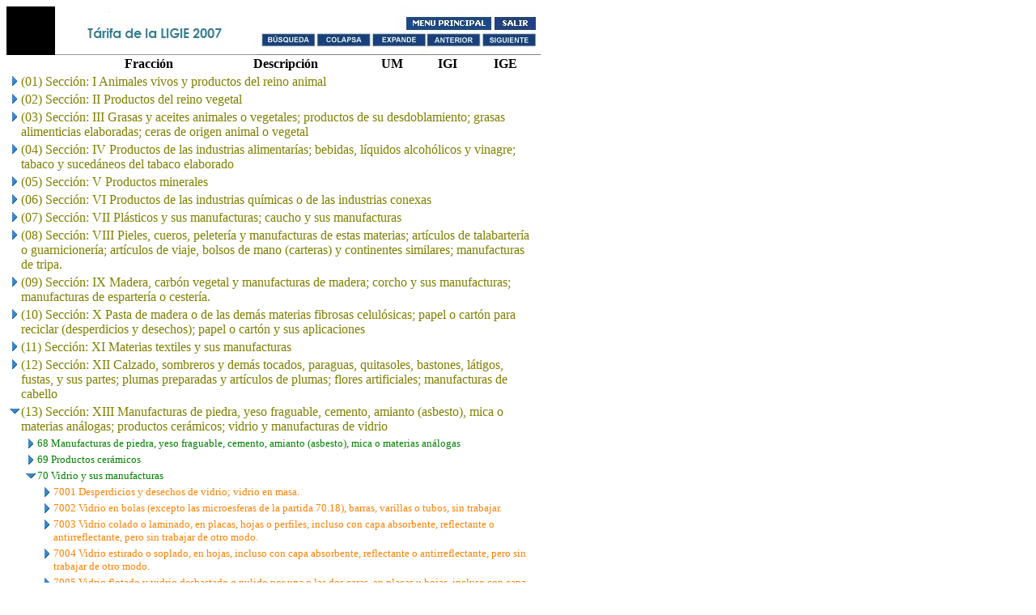

--- FILE ---
content_type: text/html; charset=ISO-8859-1
request_url: http://siicex-caaarem.org.mx/Bases/TIGIE2007.nsf/TarifaW?OpenView&Start=1&Count=30&Expand=13.3.13&BaseTarget=Centro
body_size: 25457
content:
<!DOCTYPE HTML PUBLIC "-//W3C//DTD HTML 4.01 Transitional//EN">
<html>
<head>
<meta name="robots" content="noindex" />
<title>Por Secciones</title>
<script language="JavaScript" type="text/javascript">
<!-- 
(function(i,s,o,g,r,a,m){i['GoogleAnalyticsObject']=r;i[r]=i[r]||function(){  (i[r].q=i[r].q||[]).push(arguments)},i[r].l=1*new Date();a=s.createElement(o),  m=s.getElementsByTagName(o)[0];a.async=1;a.src=g;m.parentNode.insertBefore(a,m)  })(window,document,'script','//www.google-analytics.com/analytics.js','ga');  ga('create', 'UA-61174650-1', 'auto');  ga('send', 'pageview');
// -->
</script>
<base target="Centro" />
<script language="JavaScript" type="text/javascript">
<!-- 
document._domino_target = "Centro";
function _doClick(v, o, t) {
  var returnValue = false;
  var url="/Bases/TIGIE2007.nsf/TarifaW?OpenView&Start=1&Count=30&Expand=13.3.13&BaseTarget=Centro&Click=" + v;
  if (o.href != null) {
    o.href = url;
    returnValue = true;
  } else {
    if (t == null)
      t = document._domino_target;
    window.open(url, t);
  }
  return returnValue;
}
// -->
</script>
</head>
<body text="#000000" bgcolor="#FFFFFF" LINK="00144D" VLINK="00144D">

<form action="">
<table border="0" cellspacing="0" cellpadding="0">
<tr valign="top"><td width="659">
<map name="n2EE.$Body.0.3974">
<area shape="rect" coords="316,34,381,48" id="HotspotRectangle65" href="/Bases/TIGIE2007.nsf/4caa80bd19d9258006256b050078593c/$searchForm?SearchView" target="_self" alt="" />
<area shape="rect" coords="384,34,449,49" id="HotspotRectangle66" href="/Bases/TIGIE2007.nsf/TarifaW?OpenView&amp;Start=1&amp;Count=30&amp;CollapseView&amp;BaseTarget=Centro" target="_self" alt="" />
<area shape="rect" coords="453,34,518,49" id="HotspotRectangle67" href="/Bases/TIGIE2007.nsf/TarifaW?OpenView&amp;Start=1&amp;Count=30&amp;ExpandView&amp;BaseTarget=Centro" target="_self" alt="" />
<area shape="rect" coords="521,34,584,49" id="HotspotRectangle68" href="" onclick="return _doClick('862573000050C5CA.f691e15f9a86979986256c3000547651/$Body/0.3BE6', this, null)" alt="" />
<area shape="rect" coords="589,34,653,49" id="HotspotRectangle69" href="" onclick="return _doClick('862573000050C5CA.f691e15f9a86979986256c3000547651/$Body/0.3C9E', this, null)" alt="" />
<area shape="rect" coords="494,13,599,28" id="HotspotRectangle57" href="/DBCC.nsf/Ingreso?OpenForm&amp;Login" alt="" />
<area shape="rect" coords="603,14,654,28" id="HotspotRectangle58" href="/DBCC.nsf/Salida?OpenForm&amp;Login" target="Todo" alt="" /></map>
<img src="/Bases/TIGIE2007.nsf/f691e15f9a86979986256c3000547651/$Body/0.1F4?OpenElement&amp;FieldElemFormat=jpg" width="660" height="60" usemap="#n2EE.$Body.0.3974" border="0" /></td></tr>

<tr valign="top"><td width="659">
<table class="domino-view" border="0" cellpadding="2" cellspacing="0">
<tr class="domino-view-colhead"><th><img width="16" height="1" src="/icons/ecblank.gif" border="0" alt="" /></th><th><img width="16" height="1" src="/icons/ecblank.gif" border="0" alt="" /></th><th><img width="16" height="1" src="/icons/ecblank.gif" border="0" alt="" /></th><th><img width="16" height="1" src="/icons/ecblank.gif" border="0" alt="" /></th><th nowrap="nowrap" align="center"><b><font face="Tahoma">Fracción</font></b></th><th nowrap="nowrap" align="center"><b><font face="Tahoma">Descripción</font></b></th><th nowrap="nowrap" align="center"><b><font face="Tahoma">UM</font></b></th><th nowrap="nowrap" align="center"><b><font face="Tahoma">IGI</font></b></th><th nowrap="nowrap" align="center"><b><font face="Tahoma">IGE</font></b></th><th></th></tr>

<tr valign="top" class="domino-viewentry"><td colspan="9">
<table border="0" cellspacing="0" cellpadding="0">
<tr valign="top"><td><a href="/Bases/TIGIE2007.nsf/TarifaW?OpenView&amp;Start=1&amp;Count=30&amp;Expand=1&amp;BaseTarget=Centro#1" target="_self"><img src="/icons/expand.gif" border="0" height="16" width="16" alt="Show details for (01) Sección: I Animales vivos y productos del reino animal" /></a></td><td><font color="#808000" face="Tahoma">(01) Sección: I Animales vivos y productos del reino animal</font></td></tr>
</table>
</td><td></td></tr>

<tr valign="top" class="domino-viewentry"><td colspan="9">
<table border="0" cellspacing="0" cellpadding="0">
<tr valign="top"><td><a href="/Bases/TIGIE2007.nsf/TarifaW?OpenView&amp;Start=1&amp;Count=30&amp;Expand=2&amp;BaseTarget=Centro#2" target="_self"><img src="/icons/expand.gif" border="0" height="16" width="16" alt="Show details for (02) Sección: II Productos del reino vegetal" /></a></td><td><font color="#808000" face="Tahoma">(02) Sección: II Productos del reino vegetal</font></td></tr>
</table>
</td><td></td></tr>

<tr valign="top" class="domino-viewentry"><td colspan="9">
<table border="0" cellspacing="0" cellpadding="0">
<tr valign="top"><td><a href="/Bases/TIGIE2007.nsf/TarifaW?OpenView&amp;Start=1&amp;Count=30&amp;Expand=3&amp;BaseTarget=Centro#3" target="_self"><img src="/icons/expand.gif" border="0" height="16" width="16" alt="Show details for (03) Sección: III Grasas y aceites animales o vegetales; productos de su desdoblamiento; grasas alimenticias e" /></a></td><td><font color="#808000" face="Tahoma">(03) Sección: III Grasas y aceites animales o vegetales; productos de su desdoblamiento; grasas alimenticias elaboradas; ceras de origen animal o vegetal</font></td></tr>
</table>
</td><td></td></tr>

<tr valign="top" class="domino-viewentry"><td colspan="9">
<table border="0" cellspacing="0" cellpadding="0">
<tr valign="top"><td><a href="/Bases/TIGIE2007.nsf/TarifaW?OpenView&amp;Start=1&amp;Count=30&amp;Expand=4&amp;BaseTarget=Centro#4" target="_self"><img src="/icons/expand.gif" border="0" height="16" width="16" alt="Show details for (04) Sección: IV Productos de las industrias alimentarías; bebidas, líquidos alcohólicos y vinagre; tabaco y s" /></a></td><td><font color="#808000" face="Tahoma">(04) Sección: IV Productos de las industrias alimentarías; bebidas, líquidos alcohólicos y vinagre; tabaco y sucedáneos del tabaco elaborado</font></td></tr>
</table>
</td><td></td></tr>

<tr valign="top" class="domino-viewentry"><td colspan="9">
<table border="0" cellspacing="0" cellpadding="0">
<tr valign="top"><td><a href="/Bases/TIGIE2007.nsf/TarifaW?OpenView&amp;Start=1&amp;Count=30&amp;Expand=5&amp;BaseTarget=Centro#5" target="_self"><img src="/icons/expand.gif" border="0" height="16" width="16" alt="Show details for (05) Sección: V Productos minerales" /></a></td><td><font color="#808000" face="Tahoma">(05) Sección: V Productos minerales</font></td></tr>
</table>
</td><td></td></tr>

<tr valign="top" class="domino-viewentry"><td colspan="9">
<table border="0" cellspacing="0" cellpadding="0">
<tr valign="top"><td><a href="/Bases/TIGIE2007.nsf/TarifaW?OpenView&amp;Start=1&amp;Count=30&amp;Expand=6&amp;BaseTarget=Centro#6" target="_self"><img src="/icons/expand.gif" border="0" height="16" width="16" alt="Show details for (06) Sección: VI Productos de las industrias químicas o de las industrias conexas" /></a></td><td><font color="#808000" face="Tahoma">(06) Sección: VI Productos de las industrias químicas o de las industrias conexas</font></td></tr>
</table>
</td><td></td></tr>

<tr valign="top" class="domino-viewentry"><td colspan="9">
<table border="0" cellspacing="0" cellpadding="0">
<tr valign="top"><td><a href="/Bases/TIGIE2007.nsf/TarifaW?OpenView&amp;Start=1&amp;Count=30&amp;Expand=7&amp;BaseTarget=Centro#7" target="_self"><img src="/icons/expand.gif" border="0" height="16" width="16" alt="Show details for (07) Sección: VII Plásticos y sus manufacturas; caucho y sus manufacturas" /></a></td><td><font color="#808000" face="Tahoma">(07) Sección: VII Plásticos y sus manufacturas; caucho y sus manufacturas</font></td></tr>
</table>
</td><td></td></tr>

<tr valign="top" class="domino-viewentry"><td colspan="9">
<table border="0" cellspacing="0" cellpadding="0">
<tr valign="top"><td><a href="/Bases/TIGIE2007.nsf/TarifaW?OpenView&amp;Start=1&amp;Count=30&amp;Expand=8&amp;BaseTarget=Centro#8" target="_self"><img src="/icons/expand.gif" border="0" height="16" width="16" alt="Show details for (08) Sección: VIII Pieles, cueros, peletería y manufacturas de estas materias; artículos de talabartería o gua" /></a></td><td><font color="#808000" face="Tahoma">(08) Sección: VIII Pieles, cueros, peletería y manufacturas de estas materias; artículos de talabartería o guarnicionería; artículos de viaje, bolsos de mano (carteras) y continentes similares; manufacturas de tripa.</font></td></tr>
</table>
</td><td></td></tr>

<tr valign="top" class="domino-viewentry"><td colspan="9">
<table border="0" cellspacing="0" cellpadding="0">
<tr valign="top"><td><a href="/Bases/TIGIE2007.nsf/TarifaW?OpenView&amp;Start=1&amp;Count=30&amp;Expand=9&amp;BaseTarget=Centro#9" target="_self"><img src="/icons/expand.gif" border="0" height="16" width="16" alt="Show details for (09) Sección: IX Madera, carbón vegetal y manufacturas de madera; corcho y sus manufacturas; manufacturas de e" /></a></td><td><font color="#808000" face="Tahoma">(09) Sección: IX Madera, carbón vegetal y manufacturas de madera; corcho y sus manufacturas; manufacturas de espartería o cestería.</font></td></tr>
</table>
</td><td></td></tr>

<tr valign="top" class="domino-viewentry"><td colspan="9">
<table border="0" cellspacing="0" cellpadding="0">
<tr valign="top"><td><a href="/Bases/TIGIE2007.nsf/TarifaW?OpenView&amp;Start=1&amp;Count=30&amp;Expand=10&amp;BaseTarget=Centro#10" target="_self"><img src="/icons/expand.gif" border="0" height="16" width="16" alt="Show details for (10) Sección: X Pasta de madera o de las demás materias fibrosas celulósicas; papel o cartón para reciclar (de" /></a></td><td><font color="#808000" face="Tahoma">(10) Sección: X Pasta de madera o de las demás materias fibrosas celulósicas; papel o cartón para reciclar (desperdicios y desechos); papel o cartón y sus aplicaciones</font></td></tr>
</table>
</td><td></td></tr>

<tr valign="top" class="domino-viewentry"><td colspan="9">
<table border="0" cellspacing="0" cellpadding="0">
<tr valign="top"><td><a href="/Bases/TIGIE2007.nsf/TarifaW?OpenView&amp;Start=1&amp;Count=30&amp;Expand=11&amp;BaseTarget=Centro#11" target="_self"><img src="/icons/expand.gif" border="0" height="16" width="16" alt="Show details for (11) Sección: XI Materias textiles y sus manufacturas" /></a></td><td><font color="#808000" face="Tahoma">(11) Sección: XI Materias textiles y sus manufacturas</font></td></tr>
</table>
</td><td></td></tr>

<tr valign="top" class="domino-viewentry"><td colspan="9">
<table border="0" cellspacing="0" cellpadding="0">
<tr valign="top"><td><a href="/Bases/TIGIE2007.nsf/TarifaW?OpenView&amp;Start=1&amp;Count=30&amp;Expand=12&amp;BaseTarget=Centro#12" target="_self"><img src="/icons/expand.gif" border="0" height="16" width="16" alt="Show details for (12) Sección: XII Calzado, sombreros y demás tocados, paraguas, quitasoles, bastones, látigos, fustas, y sus p" /></a></td><td><font color="#808000" face="Tahoma">(12) Sección: XII Calzado, sombreros y demás tocados, paraguas, quitasoles, bastones, látigos, fustas, y sus partes; plumas preparadas y artículos de plumas; flores artificiales; manufacturas de cabello</font></td></tr>
</table>
</td><td></td></tr>

<tr valign="top" class="domino-viewentry"><td colspan="9">
<table border="0" cellspacing="0" cellpadding="0">
<tr valign="top"><td><a href="/Bases/TIGIE2007.nsf/TarifaW?OpenView&amp;Start=1&amp;Count=30&amp;Collapse=13&amp;BaseTarget=Centro#13" target="_self"><img src="/icons/collapse.gif" border="0" height="16" width="16" alt="Hide details for (13) Sección: XIII Manufacturas de piedra, yeso fraguable, cemento, amianto (asbesto), mica o materias análoga" /></a></td><td><font color="#808000" face="Tahoma">(13) Sección: XIII Manufacturas de piedra, yeso fraguable, cemento, amianto (asbesto), mica o materias análogas; productos cerámicos; vidrio y manufacturas de vidrio</font></td></tr>
</table>
</td><td></td></tr>

<tr valign="top" class="domino-viewentry"><td>
<table border="0" cellspacing="0" cellpadding="0">
<tr valign="top"><td></td></tr>
</table>
</td><td colspan="8">
<table border="0" cellspacing="0" cellpadding="0">
<tr valign="top"><td><a href="/Bases/TIGIE2007.nsf/TarifaW?OpenView&amp;Start=1&amp;Count=30&amp;Expand=13.1&amp;BaseTarget=Centro#13.1" target="_self"><img src="/icons/expand.gif" border="0" height="16" width="16" alt="Show details for 68 Manufacturas de piedra, yeso fraguable, cemento, amianto (asbesto), mica o materias análogas" /></a></td><td><font size="2" color="#008000" face="Tahoma">68 Manufacturas de piedra, yeso fraguable, cemento, amianto (asbesto), mica o materias análogas</font></td></tr>
</table>
</td><td></td></tr>

<tr valign="top" class="domino-viewentry"><td>
<table border="0" cellspacing="0" cellpadding="0">
<tr valign="top"><td></td></tr>
</table>
</td><td colspan="8">
<table border="0" cellspacing="0" cellpadding="0">
<tr valign="top"><td><a href="/Bases/TIGIE2007.nsf/TarifaW?OpenView&amp;Start=1&amp;Count=30&amp;Expand=13.2&amp;BaseTarget=Centro#13.2" target="_self"><img src="/icons/expand.gif" border="0" height="16" width="16" alt="Show details for 69 Productos cerámicos" /></a></td><td><font size="2" color="#008000" face="Tahoma">69 Productos cerámicos</font></td></tr>
</table>
</td><td></td></tr>

<tr valign="top" class="domino-viewentry"><td>
<table border="0" cellspacing="0" cellpadding="0">
<tr valign="top"><td></td></tr>
</table>
</td><td colspan="8">
<table border="0" cellspacing="0" cellpadding="0">
<tr valign="top"><td><a href="/Bases/TIGIE2007.nsf/TarifaW?OpenView&amp;Start=1&amp;Count=30&amp;Collapse=13.3&amp;BaseTarget=Centro#13.3" target="_self"><img src="/icons/collapse.gif" border="0" height="16" width="16" alt="Hide details for 70 Vidrio y sus manufacturas" /></a></td><td><font size="2" color="#008000" face="Tahoma">70 Vidrio y sus manufacturas</font></td></tr>
</table>
</td><td></td></tr>

<tr valign="top" class="domino-viewentry"><td colspan="2">
<table border="0" cellspacing="0" cellpadding="0">
<tr valign="top"><td></td></tr>
</table>
</td><td colspan="7">
<table border="0" cellspacing="0" cellpadding="0">
<tr valign="top"><td><a href="/Bases/TIGIE2007.nsf/TarifaW?OpenView&amp;Start=1&amp;Count=30&amp;Expand=13.3.1&amp;BaseTarget=Centro#13.3.1" target="_self"><img src="/icons/expand.gif" border="0" height="16" width="16" alt="Show details for 7001 Desperdicios y desechos de vidrio; vidrio en masa." /></a></td><td><font size="2" color="#ff8100" face="Tahoma">7001 Desperdicios y desechos de vidrio; vidrio en masa.</font></td></tr>
</table>
</td><td></td></tr>

<tr valign="top" class="domino-viewentry"><td colspan="2">
<table border="0" cellspacing="0" cellpadding="0">
<tr valign="top"><td></td></tr>
</table>
</td><td colspan="7">
<table border="0" cellspacing="0" cellpadding="0">
<tr valign="top"><td><a href="/Bases/TIGIE2007.nsf/TarifaW?OpenView&amp;Start=1&amp;Count=30&amp;Expand=13.3.2&amp;BaseTarget=Centro#13.3.2" target="_self"><img src="/icons/expand.gif" border="0" height="16" width="16" alt="Show details for 7002 Vidrio en bolas (excepto las microesferas de la partida 70.18), barras, varillas o tubos, sin trabajar." /></a></td><td><font size="2" color="#ff8100" face="Tahoma">7002 Vidrio en bolas (excepto las microesferas de la partida 70.18), barras, varillas o tubos, sin trabajar.</font></td></tr>
</table>
</td><td></td></tr>

<tr valign="top" class="domino-viewentry"><td colspan="2">
<table border="0" cellspacing="0" cellpadding="0">
<tr valign="top"><td></td></tr>
</table>
</td><td colspan="7">
<table border="0" cellspacing="0" cellpadding="0">
<tr valign="top"><td><a href="/Bases/TIGIE2007.nsf/TarifaW?OpenView&amp;Start=1&amp;Count=30&amp;Expand=13.3.3&amp;BaseTarget=Centro#13.3.3" target="_self"><img src="/icons/expand.gif" border="0" height="16" width="16" alt="Show details for 7003 Vidrio colado o laminado, en placas, hojas o perfiles, incluso con capa absorbente, reflectante o antirre" /></a></td><td><font size="2" color="#ff8100" face="Tahoma">7003 Vidrio colado o laminado, en placas, hojas o perfiles, incluso con capa absorbente, reflectante o antirreflectante, pero sin trabajar de otro modo.</font></td></tr>
</table>
</td><td></td></tr>

<tr valign="top" class="domino-viewentry"><td colspan="2">
<table border="0" cellspacing="0" cellpadding="0">
<tr valign="top"><td></td></tr>
</table>
</td><td colspan="7">
<table border="0" cellspacing="0" cellpadding="0">
<tr valign="top"><td><a href="/Bases/TIGIE2007.nsf/TarifaW?OpenView&amp;Start=1&amp;Count=30&amp;Expand=13.3.4&amp;BaseTarget=Centro#13.3.4" target="_self"><img src="/icons/expand.gif" border="0" height="16" width="16" alt="Show details for 7004 Vidrio estirado o soplado, en hojas, incluso con capa absorbente, reflectante o antirreflectante, pero si" /></a></td><td><font size="2" color="#ff8100" face="Tahoma">7004 Vidrio estirado o soplado, en hojas, incluso con capa absorbente, reflectante o antirreflectante, pero sin trabajar de otro modo.</font></td></tr>
</table>
</td><td></td></tr>

<tr valign="top" class="domino-viewentry"><td colspan="2">
<table border="0" cellspacing="0" cellpadding="0">
<tr valign="top"><td></td></tr>
</table>
</td><td colspan="7">
<table border="0" cellspacing="0" cellpadding="0">
<tr valign="top"><td><a href="/Bases/TIGIE2007.nsf/TarifaW?OpenView&amp;Start=1&amp;Count=30&amp;Expand=13.3.5&amp;BaseTarget=Centro#13.3.5" target="_self"><img src="/icons/expand.gif" border="0" height="16" width="16" alt="Show details for 7005 Vidrio flotado y vidrio desbastado o pulido por una o las dos caras, en placas u hojas, incluso con capa " /></a></td><td><font size="2" color="#ff8100" face="Tahoma">7005 Vidrio flotado y vidrio desbastado o pulido por una o las dos caras, en placas u hojas, incluso con capa absorbente, reflectante o antirreflectante, pero sin trabajar de otro modo.</font></td></tr>
</table>
</td><td></td></tr>

<tr valign="top" class="domino-viewentry"><td colspan="2">
<table border="0" cellspacing="0" cellpadding="0">
<tr valign="top"><td></td></tr>
</table>
</td><td colspan="7">
<table border="0" cellspacing="0" cellpadding="0">
<tr valign="top"><td><a href="/Bases/TIGIE2007.nsf/TarifaW?OpenView&amp;Start=1&amp;Count=30&amp;Expand=13.3.6&amp;BaseTarget=Centro#13.3.6" target="_self"><img src="/icons/expand.gif" border="0" height="16" width="16" alt="Show details for 7006 Vidrio de las partidas 70.03, 70.04 ó 70.05, curvado, biselado, grabado, taladrado, esmaltado o trabajado" /></a></td><td><font size="2" color="#ff8100" face="Tahoma">7006 Vidrio de las partidas 70.03, 70.04 ó 70.05, curvado, biselado, grabado, taladrado, esmaltado o trabajado de otro modo, pero sin enmarcar ni combinar con otras materias.</font></td></tr>
</table>
</td><td></td></tr>

<tr valign="top" class="domino-viewentry"><td colspan="2">
<table border="0" cellspacing="0" cellpadding="0">
<tr valign="top"><td></td></tr>
</table>
</td><td colspan="7">
<table border="0" cellspacing="0" cellpadding="0">
<tr valign="top"><td><a href="/Bases/TIGIE2007.nsf/TarifaW?OpenView&amp;Start=1&amp;Count=30&amp;Expand=13.3.7&amp;BaseTarget=Centro#13.3.7" target="_self"><img src="/icons/expand.gif" border="0" height="16" width="16" alt="Show details for 7007 Vidrio de seguridad constituido por vidrio templado o contrachapado." /></a></td><td><font size="2" color="#ff8100" face="Tahoma">7007 Vidrio de seguridad constituido por vidrio templado o contrachapado.</font></td></tr>
</table>
</td><td></td></tr>

<tr valign="top" class="domino-viewentry"><td colspan="2">
<table border="0" cellspacing="0" cellpadding="0">
<tr valign="top"><td></td></tr>
</table>
</td><td colspan="7">
<table border="0" cellspacing="0" cellpadding="0">
<tr valign="top"><td><a href="/Bases/TIGIE2007.nsf/TarifaW?OpenView&amp;Start=1&amp;Count=30&amp;Expand=13.3.8&amp;BaseTarget=Centro#13.3.8" target="_self"><img src="/icons/expand.gif" border="0" height="16" width="16" alt="Show details for 7008 Vidrieras aislantes de paredes múltiples." /></a></td><td><font size="2" color="#ff8100" face="Tahoma">7008 Vidrieras aislantes de paredes múltiples.</font></td></tr>
</table>
</td><td></td></tr>

<tr valign="top" class="domino-viewentry"><td colspan="2">
<table border="0" cellspacing="0" cellpadding="0">
<tr valign="top"><td></td></tr>
</table>
</td><td colspan="7">
<table border="0" cellspacing="0" cellpadding="0">
<tr valign="top"><td><a href="/Bases/TIGIE2007.nsf/TarifaW?OpenView&amp;Start=1&amp;Count=30&amp;Expand=13.3.9&amp;BaseTarget=Centro#13.3.9" target="_self"><img src="/icons/expand.gif" border="0" height="16" width="16" alt="Show details for 7009 Espejos de vidrio, enmarcados o no, incluidos los espejos retrovisores." /></a></td><td><font size="2" color="#ff8100" face="Tahoma">7009 Espejos de vidrio, enmarcados o no, incluidos los espejos retrovisores.</font></td></tr>
</table>
</td><td></td></tr>

<tr valign="top" class="domino-viewentry"><td colspan="2">
<table border="0" cellspacing="0" cellpadding="0">
<tr valign="top"><td></td></tr>
</table>
</td><td colspan="7">
<table border="0" cellspacing="0" cellpadding="0">
<tr valign="top"><td><a href="/Bases/TIGIE2007.nsf/TarifaW?OpenView&amp;Start=1&amp;Count=30&amp;Expand=13.3.10&amp;BaseTarget=Centro#13.3.10" target="_self"><img src="/icons/expand.gif" border="0" height="16" width="16" alt="Show details for 7010 Bombonas (damajuanas), botellas, frascos, bocales, tarros, envases tubulares, ampollas y demás recipiente" /></a></td><td><font size="2" color="#ff8100" face="Tahoma">7010 Bombonas (damajuanas), botellas, frascos, bocales, tarros, envases tubulares, ampollas y demás recipientes para el transporte o envasado, de vidrio; bocales para conservas, de vidrio; tapones, tapas y demás dispositivos de cierre, de vidrio.</font></td></tr>
</table>
</td><td></td></tr>

<tr valign="top" class="domino-viewentry"><td colspan="2">
<table border="0" cellspacing="0" cellpadding="0">
<tr valign="top"><td></td></tr>
</table>
</td><td colspan="7">
<table border="0" cellspacing="0" cellpadding="0">
<tr valign="top"><td><a href="/Bases/TIGIE2007.nsf/TarifaW?OpenView&amp;Start=1&amp;Count=30&amp;Expand=13.3.11&amp;BaseTarget=Centro#13.3.11" target="_self"><img src="/icons/expand.gif" border="0" height="16" width="16" alt="Show details for 7011 Ampollas y envolturas tubulares, abiertas, y sus partes, de vidrio, sin guarniciones, para lámparas eléct" /></a></td><td><font size="2" color="#ff8100" face="Tahoma">7011 Ampollas y envolturas tubulares, abiertas, y sus partes, de vidrio, sin guarniciones, para lámparas eléctricas, tubos catódicos o similares.</font></td></tr>
</table>
</td><td></td></tr>

<tr valign="top" class="domino-viewentry"><td colspan="2">
<table border="0" cellspacing="0" cellpadding="0">
<tr valign="top"><td></td></tr>
</table>
</td><td colspan="7">
<table border="0" cellspacing="0" cellpadding="0">
<tr valign="top"><td><a href="/Bases/TIGIE2007.nsf/TarifaW?OpenView&amp;Start=1&amp;Count=30&amp;Expand=13.3.12&amp;BaseTarget=Centro#13.3.12" target="_self"><img src="/icons/expand.gif" border="0" height="16" width="16" alt="Show details for 7013 Artículos de vidrio para servicio de mesa, cocina, tocador, baño, oficina, adorno de interiores o usos si" /></a></td><td><font size="2" color="#ff8100" face="Tahoma">7013 Artículos de vidrio para servicio de mesa, cocina, tocador, baño, oficina, adorno de interiores o usos similares (excepto los de las partidas 70.10 ó 70.18).</font></td></tr>
</table>
</td><td></td></tr>

<tr valign="top" class="domino-viewentry"><td colspan="2">
<table border="0" cellspacing="0" cellpadding="0">
<tr valign="top"><td></td></tr>
</table>
</td><td colspan="7">
<table border="0" cellspacing="0" cellpadding="0">
<tr valign="top"><td><a name="13.3.13"></a><a href="/Bases/TIGIE2007.nsf/TarifaW?OpenView&amp;Start=1&amp;Count=30&amp;Collapse=13.3.13&amp;BaseTarget=Centro#13.3.13" target="_self"><img src="/icons/collapse.gif" border="0" height="16" width="16" alt="Hide details for 7014 Vidrio para señalización y elementos de óptica de vidrio (excepto los de la partida 70.15), sin trabajar " /></a></td><td><font size="2" color="#ff8100" face="Tahoma">7014 Vidrio para señalización y elementos de óptica de vidrio (excepto los de la partida 70.15), sin trabajar ópticamente.</font></td></tr>
</table>
</td><td></td></tr>

<tr valign="top" class="domino-viewentry"><td colspan="3">
<table border="0" cellspacing="0" cellpadding="0">
<tr valign="top"><td></td></tr>
</table>
</td><td colspan="6">
<table border="0" cellspacing="0" cellpadding="0">
<tr valign="top"><td><a href="/Bases/TIGIE2007.nsf/TarifaW?OpenView&amp;Start=13.3.13.1&amp;Count=30&amp;Expand=13.3.13.1&amp;BaseTarget=Centro#13.3.13.1" target="_self"><img src="/icons/expand.gif" border="0" height="16" width="16" alt="Show details for 701400 Vidrio para señalización y elementos de óptica de vidrio (excepto los de la partida 70.15), sin trabaja" /></a></td><td><font size="2" color="#002f80" face="Tahoma">701400 Vidrio para señalización y elementos de óptica de vidrio (excepto los de la partida 70.15), sin trabajar ópticamente.</font></td></tr>
</table>
</td><td></td></tr>
</table>
<br />
<font size="2" color="#FFFFFF">..</font><br />
<font size="2" color="#FFFFFF">.</font></td></tr>

<tr valign="top"><td width="659"><img width="1" height="1" src="/icons/ecblank.gif" border="0" alt="" /></td></tr>
</table>
</form>
</body>
</html>
